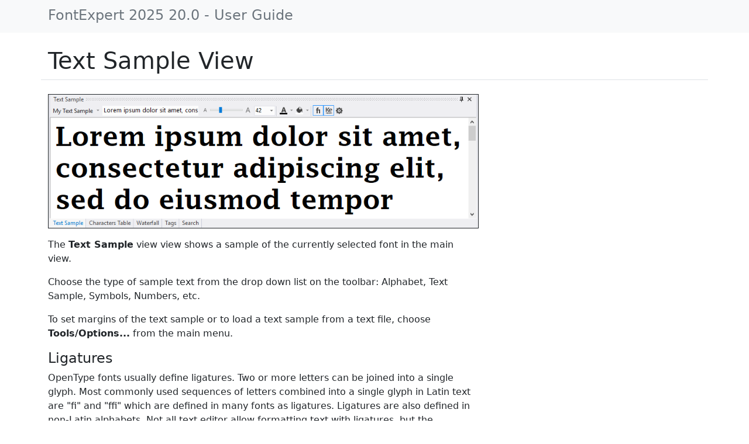

--- FILE ---
content_type: text/html; charset=UTF-8
request_url: http://proximasoftware.com/fe/help/textsample.php
body_size: 5362
content:
<!DOCTYPE html>
<html>
<head>
<title>Text Sample View</title>
<meta charset="utf-8">
<meta name="viewport" content="width=device-width, initial-scale=1">
<meta name="description" content="Text Sample View">
<meta name="keywords" content="text, sample, font">
<meta name="author" content="Proxima Software">
<link rel="icon" href="/img/favicon.ico" type="image/x-icon">
<link rel="shortcut icon" href="/img/favicon.ico" type="image/x-icon" />
<link href="/css/bootstrap.min.css" rel="stylesheet">
<link href="/css/custom.css" rel="stylesheet">
</head>
<body>
<div class="bg-light">
	<div class="container">
		<div class="row mb-4 py-1 bg-light">
			<div class="col col-md-8">
				<a href="/fe/help" class="nav-link fs-4 ps-0 pt-1 text-muted">FontExpert 2025 20.0 - User Guide</a>
			</div>
			<div class="col col-md-4">
				<!--
				<div class="float-end">
					<a href="/fe/help" class="nav-link py-1 text-muted">Contents/a>
				</div>
				-->
			</div>
		</div>
	</div>
</div>
<main>

<div class="container my-3">
	<div class="row border-bottom mb-4">
    	<div class="col">
			<h1>Text Sample View</h1>
    	</div>
  	</div>

  	<div class="row">
    	<div class="col col-md-8">
			<p><img border="1" src="images/textsample.png" class="mw-100"></p>

			<p>The <b>Text Sample</b> view view shows a sample of the currently selected font in the main view.</p>
	
			<p>Choose the type of sample text from the drop down list on the toolbar: Alphabet, Text Sample, Symbols, Numbers, 
			etc.</p>
			<p>To set margins of the text sample or to load a text sample from a text file, choose <b>Tools/Options...</b> from the main menu.</p>
	
			<h4><a name="Ligatures"></a>Ligatures</h4>
	
			<p>OpenType fonts usually define ligatures. Two or more letters can be joined into a single glyph. Most commonly used sequences of letters combined into a single
			   glyph in Latin text are "fi" and "ffi" which are defined in many fonts as ligatures. Ligatures are also defined in non-Latin alphabets. Not all text editor allow
			   formatting text with ligatures, but the advanced text processors do allow that. In FontExpert you can preview OpenType fonts with or without ligatures.
			   Thus, you can determine which font has ligatures, and which has not. Many OpenType fonts designed for text display have ligatures, while decorative fonts my not have ligatures.
			   In FontExpert Library, the fonts that appear within TrueType node does not have ligatures, while the fonts within OpenType node may have or may not have ligatures defined in a font.
			</p>
				<p>Press ligature button <img border="0" src="images/textsample-ligature-button.png"> to format text with or without ligatures:</p>
			
				<p>The text formatted without ligatures:</p>
				<p><img border="1" src="images/textsample-no-ligatures.png" class="mw-100"></p>
				<p>The same text formatted with the same font but also with ligatures:</p>
				<p><img border="1" src="images/textsample-ligatures.png" class="mw-100"></p>
		
	
			<h4><a name="Kerning"></a>Kerning</h4>
				
			<p>Kerning is the process of improving font appearance and legibility by adjusting the white space 
			between certain paired characters, such as 'To', 'Te', or 'VA', which are known as kerning pairs.
			 Many fonts include a kerning table with predefined, font-specific kerning pairs.</p>
			 
			<p>Select <b>View/Text Sample/Draw Text with Kerning (Read Only)</b> from the main menu
			to turn on or off kerning in the Text Sample view. Or click the button <img border="0" src="images/kerning-16.png">
			on the Text Sample toolbar.</p>
			<p>TrueType fonts defined kerning pairs in a special table. Choose <b>Show Kerning Pairs...</b> from the popup menu to display all kerning pairs defined in the selected TrueType font:</p>
			<p><img border="0" src="images/kerning-pairs.png" class="mw-100"></p>
			<p>OpenType fonts define kerning pairs by another way. FontExpert can also preview text sample formatted with or without kerning if selected OpenType font defines kerning pairs.</p>
	
    	</div>
	</div>
</div>

</main>

<div class="bg-light">
	<div class="container">
		<footer class="py-3 my-4">
		  <ul class="nav justify-content-center border-bottom pb-3 mb-3">
			<li class="nav-item"><a href="/" class="nav-link px-2 text-muted">Home</a></li>
			<li class="nav-item"><a href="/fontexpert" class="nav-link px-2 text-muted">FontExpert</a></li>
			<li class="nav-item"><a href="/downloads" class="nav-link px-2 text-muted">Downloads</a></li>
			<li class="nav-item"><a href="/order" class="nav-link px-2 text-muted">Buy Now</a></li>
			<li class="nav-item"><a href="/search" class="nav-link px-2 text-muted">Search</a></li>
			<li class="nav-item"><a href="/contact.php" class="nav-link px-2 text-muted">Contacts</a></li>
			<li class="nav-item"><a href="/media-kit" class="nav-link px-2 text-muted">Media Kit</a></li>
			<li class="nav-item"><a href="/privacy-policy" class="nav-link px-2 text-muted">Privacy Policy </a></li>
			<li class="nav-item"><a href="/about-us" class="nav-link px-2 text-muted">About Us</a></li>
		  </ul>
		  <p class="text-center text-muted">&copy; Proxima Software</p>
		</footer>
	</div>
</div>
<script src="/js/bootstrap.bundle.min.js"></script>
  </body>
</html>


--- FILE ---
content_type: text/css
request_url: http://proximasoftware.com/css/custom.css
body_size: 728
content:
.b-caption1 {
  height: 5rem;
  padding-top: 4px;
  padding-right: 14px;
  padding-left: 14px;
  padding-bottom: 4px;
}

.b-caption {
  height: 5rem;
  padding-top: 4px;
  padding-right: 12px;
  padding-bottom: 0px;
  padding-left: 14px;
}

.b-horz-divider {
  height: 3rem;
  background-color: rgba(0, 0, 0, .1);
  border: solid rgba(0, 0, 0, .15);
  border-width: 1px 0;
  box-shadow: inset 0 .5em 1.5em rgba(0, 0, 0, .1), inset 0 .125em .5em rgba(0, 0, 0, .15);
}

.bi {
  vertical-align: -.125em;
  fill: currentColor;
}

.carousel-caption-left-half {
  position: absolute;
  left: 2.5rem;
  top: 2.5rem;
  width: 80%;
  text-align: left;
  right: 5%;
  bottom: 1.25rem;
  padding-top: 1.25rem;
  padding-bottom: 1.25rem;
}
